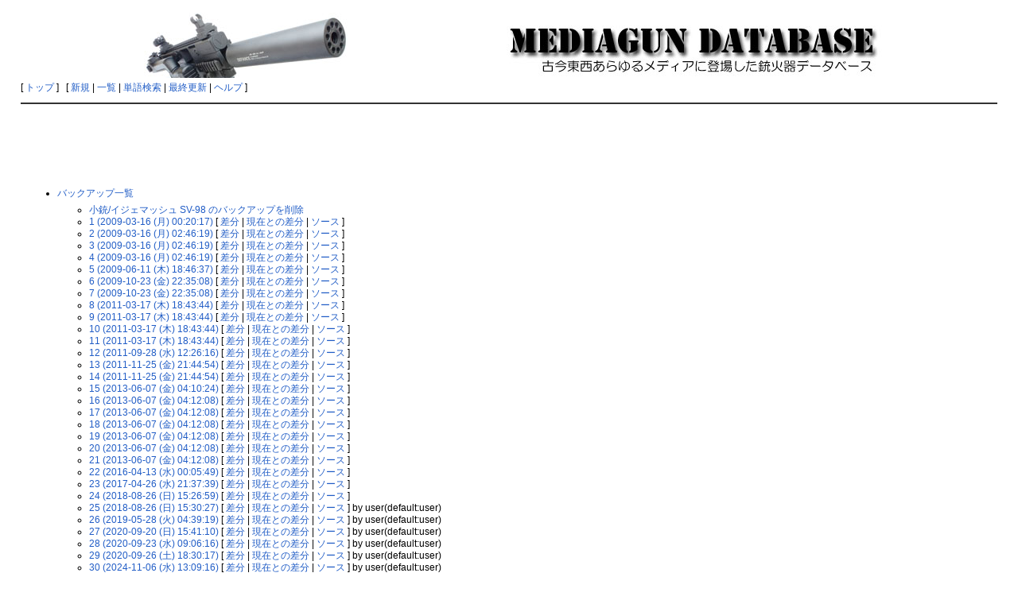

--- FILE ---
content_type: text/html; charset=EUC-JP
request_url: http://mgdb.himitsukichi.com/pukiwiki/index.php?cmd=backup&page=%BE%AE%BD%C6/%A5%A4%A5%B8%A5%A7%A5%DE%A5%C3%A5%B7%A5%E5%20SV-98
body_size: 29258
content:
<?xml version="1.0" encoding="EUC-JP" ?>
<!DOCTYPE html PUBLIC "-//W3C//DTD XHTML 1.1//EN" "http://www.w3.org/TR/xhtml11/DTD/xhtml11.dtd">
<html xmlns="http://www.w3.org/1999/xhtml" xml:lang="ja">
<head>
 <meta http-equiv="content-type" content="application/xhtml+xml; charset=EUC-JP" />
 <meta http-equiv="content-style-type" content="text/css" />
 <meta name="robots" content="NOINDEX,NOFOLLOW" />
 <title>小銃/イジェマッシュ SV-98 のバックアップ一覧 - MEDIAGUN DATABASE</title>

 <link rel="SHORTCUT ICON" href="" />
 <link rel="stylesheet" href="skin/default.ja.css" type="text/css" media="screen" charset="EUC-JP" />
 <link rel="stylesheet" href="skin/print.ja.css" type="text/css" media="print" charset="EUC-JP" />
 <link rel="alternate" type="application/rss+xml" title="RSS" href="http://mgdb.himitsukichi.com/pukiwiki/index.php?cmd=rss" />

<script src="skin/lightbox/js/jquery-1.11.0.min.js"></script>
<script src="skin/lightbox/js/lightbox.min.js"></script>
<link href="skin/lightbox/css/lightbox.css" rel="stylesheet" />
</head>
<body>

<div id="header">
<!-- google_ad_section_start(weight=ignore) -->
<script data-ad-client="ca-pub-9934936382802357" async src="https://pagead2.googlesyndication.com/pagead/js/adsbygoogle.js"></script>
 <center><a href="http://mgdb.himitsukichi.com/pukiwiki/index.php?MEDIAGUN%20DATABASE" style="padding-right: 12px;"><img id="logo" src="image/title2014.jpg" width="970" height="90" alt="MEDIAGUN DATABASE" title="MEDIAGUN DATABASE" /></a></center>

<!-- google_ad_section_end -->
</div>

<div id="navigator">
<!-- google_ad_section_start(weight=ignore) -->

[ <a href="http://mgdb.himitsukichi.com/pukiwiki/index.php?MEDIAGUN%20DATABASE" >トップ</a> ] &nbsp;


 [
 	<a href="http://mgdb.himitsukichi.com/pukiwiki/index.php?plugin=newpage&amp;refer=%BE%AE%BD%C6/%A5%A4%A5%B8%A5%A7%A5%DE%A5%C3%A5%B7%A5%E5%20SV-98" >新規</a> |
    <a href="http://mgdb.himitsukichi.com/pukiwiki/index.php?cmd=list" >一覧</a>  | <a href="http://mgdb.himitsukichi.com/pukiwiki/index.php?cmd=search" >単語検索</a> | <a href="http://mgdb.himitsukichi.com/pukiwiki/index.php?RecentChanges" >最終更新</a> | <a href="http://mgdb.himitsukichi.com/pukiwiki/index.php?Help" >ヘルプ</a> ]

<!-- google_ad_section_end -->
</div>

<hr class="full_hr" />
<center>
<script async src="//pagead2.googlesyndication.com/pagead/js/adsbygoogle.js"></script>
<ins class="adsbygoogle"
     style="display:inline-block;width:970px;height:90px"
     data-ad-client="ca-pub-9934936382802357"
     data-ad-slot="1682469583"></ins>
<script>
(adsbygoogle = window.adsbygoogle || []).push({});
</script>
</center>



<div id="body"><ul>
 <li><a href="http://mgdb.himitsukichi.com/pukiwiki/index.php?cmd=backup">バックアップ一覧</a>
  <ul>
   <li><a href="http://mgdb.himitsukichi.com/pukiwiki/index.php?cmd=backup&amp;action=delete&amp;page=%BE%AE%BD%C6%2F%A5%A4%A5%B8%A5%A7%A5%DE%A5%C3%A5%B7%A5%E5%20SV-98">小銃/イジェマッシュ SV-98 のバックアップを削除</a></li>
   <li><a href="http://mgdb.himitsukichi.com/pukiwiki/index.php?cmd=backup&amp;page=%BE%AE%BD%C6%2F%A5%A4%A5%B8%A5%A7%A5%DE%A5%C3%A5%B7%A5%E5%20SV-98&amp;age=1">1 (2009-03-16 (月) 00:20:17)</a>
     [ <a href="http://mgdb.himitsukichi.com/pukiwiki/index.php?cmd=backup&amp;page=%BE%AE%BD%C6%2F%A5%A4%A5%B8%A5%A7%A5%DE%A5%C3%A5%B7%A5%E5%20SV-98&amp;age=1&amp;action=diff">差分</a>
     | <a href="http://mgdb.himitsukichi.com/pukiwiki/index.php?cmd=backup&amp;page=%BE%AE%BD%C6%2F%A5%A4%A5%B8%A5%A7%A5%DE%A5%C3%A5%B7%A5%E5%20SV-98&amp;age=1&amp;action=nowdiff">現在との差分</a>
     | <a href="http://mgdb.himitsukichi.com/pukiwiki/index.php?cmd=backup&amp;page=%BE%AE%BD%C6%2F%A5%A4%A5%B8%A5%A7%A5%DE%A5%C3%A5%B7%A5%E5%20SV-98&amp;age=1&amp;action=source">ソース</a>
     ] 
   </li>   <li><a href="http://mgdb.himitsukichi.com/pukiwiki/index.php?cmd=backup&amp;page=%BE%AE%BD%C6%2F%A5%A4%A5%B8%A5%A7%A5%DE%A5%C3%A5%B7%A5%E5%20SV-98&amp;age=2">2 (2009-03-16 (月) 02:46:19)</a>
     [ <a href="http://mgdb.himitsukichi.com/pukiwiki/index.php?cmd=backup&amp;page=%BE%AE%BD%C6%2F%A5%A4%A5%B8%A5%A7%A5%DE%A5%C3%A5%B7%A5%E5%20SV-98&amp;age=2&amp;action=diff">差分</a>
     | <a href="http://mgdb.himitsukichi.com/pukiwiki/index.php?cmd=backup&amp;page=%BE%AE%BD%C6%2F%A5%A4%A5%B8%A5%A7%A5%DE%A5%C3%A5%B7%A5%E5%20SV-98&amp;age=2&amp;action=nowdiff">現在との差分</a>
     | <a href="http://mgdb.himitsukichi.com/pukiwiki/index.php?cmd=backup&amp;page=%BE%AE%BD%C6%2F%A5%A4%A5%B8%A5%A7%A5%DE%A5%C3%A5%B7%A5%E5%20SV-98&amp;age=2&amp;action=source">ソース</a>
     ] 
   </li>   <li><a href="http://mgdb.himitsukichi.com/pukiwiki/index.php?cmd=backup&amp;page=%BE%AE%BD%C6%2F%A5%A4%A5%B8%A5%A7%A5%DE%A5%C3%A5%B7%A5%E5%20SV-98&amp;age=3">3 (2009-03-16 (月) 02:46:19)</a>
     [ <a href="http://mgdb.himitsukichi.com/pukiwiki/index.php?cmd=backup&amp;page=%BE%AE%BD%C6%2F%A5%A4%A5%B8%A5%A7%A5%DE%A5%C3%A5%B7%A5%E5%20SV-98&amp;age=3&amp;action=diff">差分</a>
     | <a href="http://mgdb.himitsukichi.com/pukiwiki/index.php?cmd=backup&amp;page=%BE%AE%BD%C6%2F%A5%A4%A5%B8%A5%A7%A5%DE%A5%C3%A5%B7%A5%E5%20SV-98&amp;age=3&amp;action=nowdiff">現在との差分</a>
     | <a href="http://mgdb.himitsukichi.com/pukiwiki/index.php?cmd=backup&amp;page=%BE%AE%BD%C6%2F%A5%A4%A5%B8%A5%A7%A5%DE%A5%C3%A5%B7%A5%E5%20SV-98&amp;age=3&amp;action=source">ソース</a>
     ] 
   </li>   <li><a href="http://mgdb.himitsukichi.com/pukiwiki/index.php?cmd=backup&amp;page=%BE%AE%BD%C6%2F%A5%A4%A5%B8%A5%A7%A5%DE%A5%C3%A5%B7%A5%E5%20SV-98&amp;age=4">4 (2009-03-16 (月) 02:46:19)</a>
     [ <a href="http://mgdb.himitsukichi.com/pukiwiki/index.php?cmd=backup&amp;page=%BE%AE%BD%C6%2F%A5%A4%A5%B8%A5%A7%A5%DE%A5%C3%A5%B7%A5%E5%20SV-98&amp;age=4&amp;action=diff">差分</a>
     | <a href="http://mgdb.himitsukichi.com/pukiwiki/index.php?cmd=backup&amp;page=%BE%AE%BD%C6%2F%A5%A4%A5%B8%A5%A7%A5%DE%A5%C3%A5%B7%A5%E5%20SV-98&amp;age=4&amp;action=nowdiff">現在との差分</a>
     | <a href="http://mgdb.himitsukichi.com/pukiwiki/index.php?cmd=backup&amp;page=%BE%AE%BD%C6%2F%A5%A4%A5%B8%A5%A7%A5%DE%A5%C3%A5%B7%A5%E5%20SV-98&amp;age=4&amp;action=source">ソース</a>
     ] 
   </li>   <li><a href="http://mgdb.himitsukichi.com/pukiwiki/index.php?cmd=backup&amp;page=%BE%AE%BD%C6%2F%A5%A4%A5%B8%A5%A7%A5%DE%A5%C3%A5%B7%A5%E5%20SV-98&amp;age=5">5 (2009-06-11 (木) 18:46:37)</a>
     [ <a href="http://mgdb.himitsukichi.com/pukiwiki/index.php?cmd=backup&amp;page=%BE%AE%BD%C6%2F%A5%A4%A5%B8%A5%A7%A5%DE%A5%C3%A5%B7%A5%E5%20SV-98&amp;age=5&amp;action=diff">差分</a>
     | <a href="http://mgdb.himitsukichi.com/pukiwiki/index.php?cmd=backup&amp;page=%BE%AE%BD%C6%2F%A5%A4%A5%B8%A5%A7%A5%DE%A5%C3%A5%B7%A5%E5%20SV-98&amp;age=5&amp;action=nowdiff">現在との差分</a>
     | <a href="http://mgdb.himitsukichi.com/pukiwiki/index.php?cmd=backup&amp;page=%BE%AE%BD%C6%2F%A5%A4%A5%B8%A5%A7%A5%DE%A5%C3%A5%B7%A5%E5%20SV-98&amp;age=5&amp;action=source">ソース</a>
     ] 
   </li>   <li><a href="http://mgdb.himitsukichi.com/pukiwiki/index.php?cmd=backup&amp;page=%BE%AE%BD%C6%2F%A5%A4%A5%B8%A5%A7%A5%DE%A5%C3%A5%B7%A5%E5%20SV-98&amp;age=6">6 (2009-10-23 (金) 22:35:08)</a>
     [ <a href="http://mgdb.himitsukichi.com/pukiwiki/index.php?cmd=backup&amp;page=%BE%AE%BD%C6%2F%A5%A4%A5%B8%A5%A7%A5%DE%A5%C3%A5%B7%A5%E5%20SV-98&amp;age=6&amp;action=diff">差分</a>
     | <a href="http://mgdb.himitsukichi.com/pukiwiki/index.php?cmd=backup&amp;page=%BE%AE%BD%C6%2F%A5%A4%A5%B8%A5%A7%A5%DE%A5%C3%A5%B7%A5%E5%20SV-98&amp;age=6&amp;action=nowdiff">現在との差分</a>
     | <a href="http://mgdb.himitsukichi.com/pukiwiki/index.php?cmd=backup&amp;page=%BE%AE%BD%C6%2F%A5%A4%A5%B8%A5%A7%A5%DE%A5%C3%A5%B7%A5%E5%20SV-98&amp;age=6&amp;action=source">ソース</a>
     ] 
   </li>   <li><a href="http://mgdb.himitsukichi.com/pukiwiki/index.php?cmd=backup&amp;page=%BE%AE%BD%C6%2F%A5%A4%A5%B8%A5%A7%A5%DE%A5%C3%A5%B7%A5%E5%20SV-98&amp;age=7">7 (2009-10-23 (金) 22:35:08)</a>
     [ <a href="http://mgdb.himitsukichi.com/pukiwiki/index.php?cmd=backup&amp;page=%BE%AE%BD%C6%2F%A5%A4%A5%B8%A5%A7%A5%DE%A5%C3%A5%B7%A5%E5%20SV-98&amp;age=7&amp;action=diff">差分</a>
     | <a href="http://mgdb.himitsukichi.com/pukiwiki/index.php?cmd=backup&amp;page=%BE%AE%BD%C6%2F%A5%A4%A5%B8%A5%A7%A5%DE%A5%C3%A5%B7%A5%E5%20SV-98&amp;age=7&amp;action=nowdiff">現在との差分</a>
     | <a href="http://mgdb.himitsukichi.com/pukiwiki/index.php?cmd=backup&amp;page=%BE%AE%BD%C6%2F%A5%A4%A5%B8%A5%A7%A5%DE%A5%C3%A5%B7%A5%E5%20SV-98&amp;age=7&amp;action=source">ソース</a>
     ] 
   </li>   <li><a href="http://mgdb.himitsukichi.com/pukiwiki/index.php?cmd=backup&amp;page=%BE%AE%BD%C6%2F%A5%A4%A5%B8%A5%A7%A5%DE%A5%C3%A5%B7%A5%E5%20SV-98&amp;age=8">8 (2011-03-17 (木) 18:43:44)</a>
     [ <a href="http://mgdb.himitsukichi.com/pukiwiki/index.php?cmd=backup&amp;page=%BE%AE%BD%C6%2F%A5%A4%A5%B8%A5%A7%A5%DE%A5%C3%A5%B7%A5%E5%20SV-98&amp;age=8&amp;action=diff">差分</a>
     | <a href="http://mgdb.himitsukichi.com/pukiwiki/index.php?cmd=backup&amp;page=%BE%AE%BD%C6%2F%A5%A4%A5%B8%A5%A7%A5%DE%A5%C3%A5%B7%A5%E5%20SV-98&amp;age=8&amp;action=nowdiff">現在との差分</a>
     | <a href="http://mgdb.himitsukichi.com/pukiwiki/index.php?cmd=backup&amp;page=%BE%AE%BD%C6%2F%A5%A4%A5%B8%A5%A7%A5%DE%A5%C3%A5%B7%A5%E5%20SV-98&amp;age=8&amp;action=source">ソース</a>
     ] 
   </li>   <li><a href="http://mgdb.himitsukichi.com/pukiwiki/index.php?cmd=backup&amp;page=%BE%AE%BD%C6%2F%A5%A4%A5%B8%A5%A7%A5%DE%A5%C3%A5%B7%A5%E5%20SV-98&amp;age=9">9 (2011-03-17 (木) 18:43:44)</a>
     [ <a href="http://mgdb.himitsukichi.com/pukiwiki/index.php?cmd=backup&amp;page=%BE%AE%BD%C6%2F%A5%A4%A5%B8%A5%A7%A5%DE%A5%C3%A5%B7%A5%E5%20SV-98&amp;age=9&amp;action=diff">差分</a>
     | <a href="http://mgdb.himitsukichi.com/pukiwiki/index.php?cmd=backup&amp;page=%BE%AE%BD%C6%2F%A5%A4%A5%B8%A5%A7%A5%DE%A5%C3%A5%B7%A5%E5%20SV-98&amp;age=9&amp;action=nowdiff">現在との差分</a>
     | <a href="http://mgdb.himitsukichi.com/pukiwiki/index.php?cmd=backup&amp;page=%BE%AE%BD%C6%2F%A5%A4%A5%B8%A5%A7%A5%DE%A5%C3%A5%B7%A5%E5%20SV-98&amp;age=9&amp;action=source">ソース</a>
     ] 
   </li>   <li><a href="http://mgdb.himitsukichi.com/pukiwiki/index.php?cmd=backup&amp;page=%BE%AE%BD%C6%2F%A5%A4%A5%B8%A5%A7%A5%DE%A5%C3%A5%B7%A5%E5%20SV-98&amp;age=10">10 (2011-03-17 (木) 18:43:44)</a>
     [ <a href="http://mgdb.himitsukichi.com/pukiwiki/index.php?cmd=backup&amp;page=%BE%AE%BD%C6%2F%A5%A4%A5%B8%A5%A7%A5%DE%A5%C3%A5%B7%A5%E5%20SV-98&amp;age=10&amp;action=diff">差分</a>
     | <a href="http://mgdb.himitsukichi.com/pukiwiki/index.php?cmd=backup&amp;page=%BE%AE%BD%C6%2F%A5%A4%A5%B8%A5%A7%A5%DE%A5%C3%A5%B7%A5%E5%20SV-98&amp;age=10&amp;action=nowdiff">現在との差分</a>
     | <a href="http://mgdb.himitsukichi.com/pukiwiki/index.php?cmd=backup&amp;page=%BE%AE%BD%C6%2F%A5%A4%A5%B8%A5%A7%A5%DE%A5%C3%A5%B7%A5%E5%20SV-98&amp;age=10&amp;action=source">ソース</a>
     ] 
   </li>   <li><a href="http://mgdb.himitsukichi.com/pukiwiki/index.php?cmd=backup&amp;page=%BE%AE%BD%C6%2F%A5%A4%A5%B8%A5%A7%A5%DE%A5%C3%A5%B7%A5%E5%20SV-98&amp;age=11">11 (2011-03-17 (木) 18:43:44)</a>
     [ <a href="http://mgdb.himitsukichi.com/pukiwiki/index.php?cmd=backup&amp;page=%BE%AE%BD%C6%2F%A5%A4%A5%B8%A5%A7%A5%DE%A5%C3%A5%B7%A5%E5%20SV-98&amp;age=11&amp;action=diff">差分</a>
     | <a href="http://mgdb.himitsukichi.com/pukiwiki/index.php?cmd=backup&amp;page=%BE%AE%BD%C6%2F%A5%A4%A5%B8%A5%A7%A5%DE%A5%C3%A5%B7%A5%E5%20SV-98&amp;age=11&amp;action=nowdiff">現在との差分</a>
     | <a href="http://mgdb.himitsukichi.com/pukiwiki/index.php?cmd=backup&amp;page=%BE%AE%BD%C6%2F%A5%A4%A5%B8%A5%A7%A5%DE%A5%C3%A5%B7%A5%E5%20SV-98&amp;age=11&amp;action=source">ソース</a>
     ] 
   </li>   <li><a href="http://mgdb.himitsukichi.com/pukiwiki/index.php?cmd=backup&amp;page=%BE%AE%BD%C6%2F%A5%A4%A5%B8%A5%A7%A5%DE%A5%C3%A5%B7%A5%E5%20SV-98&amp;age=12">12 (2011-09-28 (水) 12:26:16)</a>
     [ <a href="http://mgdb.himitsukichi.com/pukiwiki/index.php?cmd=backup&amp;page=%BE%AE%BD%C6%2F%A5%A4%A5%B8%A5%A7%A5%DE%A5%C3%A5%B7%A5%E5%20SV-98&amp;age=12&amp;action=diff">差分</a>
     | <a href="http://mgdb.himitsukichi.com/pukiwiki/index.php?cmd=backup&amp;page=%BE%AE%BD%C6%2F%A5%A4%A5%B8%A5%A7%A5%DE%A5%C3%A5%B7%A5%E5%20SV-98&amp;age=12&amp;action=nowdiff">現在との差分</a>
     | <a href="http://mgdb.himitsukichi.com/pukiwiki/index.php?cmd=backup&amp;page=%BE%AE%BD%C6%2F%A5%A4%A5%B8%A5%A7%A5%DE%A5%C3%A5%B7%A5%E5%20SV-98&amp;age=12&amp;action=source">ソース</a>
     ] 
   </li>   <li><a href="http://mgdb.himitsukichi.com/pukiwiki/index.php?cmd=backup&amp;page=%BE%AE%BD%C6%2F%A5%A4%A5%B8%A5%A7%A5%DE%A5%C3%A5%B7%A5%E5%20SV-98&amp;age=13">13 (2011-11-25 (金) 21:44:54)</a>
     [ <a href="http://mgdb.himitsukichi.com/pukiwiki/index.php?cmd=backup&amp;page=%BE%AE%BD%C6%2F%A5%A4%A5%B8%A5%A7%A5%DE%A5%C3%A5%B7%A5%E5%20SV-98&amp;age=13&amp;action=diff">差分</a>
     | <a href="http://mgdb.himitsukichi.com/pukiwiki/index.php?cmd=backup&amp;page=%BE%AE%BD%C6%2F%A5%A4%A5%B8%A5%A7%A5%DE%A5%C3%A5%B7%A5%E5%20SV-98&amp;age=13&amp;action=nowdiff">現在との差分</a>
     | <a href="http://mgdb.himitsukichi.com/pukiwiki/index.php?cmd=backup&amp;page=%BE%AE%BD%C6%2F%A5%A4%A5%B8%A5%A7%A5%DE%A5%C3%A5%B7%A5%E5%20SV-98&amp;age=13&amp;action=source">ソース</a>
     ] 
   </li>   <li><a href="http://mgdb.himitsukichi.com/pukiwiki/index.php?cmd=backup&amp;page=%BE%AE%BD%C6%2F%A5%A4%A5%B8%A5%A7%A5%DE%A5%C3%A5%B7%A5%E5%20SV-98&amp;age=14">14 (2011-11-25 (金) 21:44:54)</a>
     [ <a href="http://mgdb.himitsukichi.com/pukiwiki/index.php?cmd=backup&amp;page=%BE%AE%BD%C6%2F%A5%A4%A5%B8%A5%A7%A5%DE%A5%C3%A5%B7%A5%E5%20SV-98&amp;age=14&amp;action=diff">差分</a>
     | <a href="http://mgdb.himitsukichi.com/pukiwiki/index.php?cmd=backup&amp;page=%BE%AE%BD%C6%2F%A5%A4%A5%B8%A5%A7%A5%DE%A5%C3%A5%B7%A5%E5%20SV-98&amp;age=14&amp;action=nowdiff">現在との差分</a>
     | <a href="http://mgdb.himitsukichi.com/pukiwiki/index.php?cmd=backup&amp;page=%BE%AE%BD%C6%2F%A5%A4%A5%B8%A5%A7%A5%DE%A5%C3%A5%B7%A5%E5%20SV-98&amp;age=14&amp;action=source">ソース</a>
     ] 
   </li>   <li><a href="http://mgdb.himitsukichi.com/pukiwiki/index.php?cmd=backup&amp;page=%BE%AE%BD%C6%2F%A5%A4%A5%B8%A5%A7%A5%DE%A5%C3%A5%B7%A5%E5%20SV-98&amp;age=15">15 (2013-06-07 (金) 04:10:24)</a>
     [ <a href="http://mgdb.himitsukichi.com/pukiwiki/index.php?cmd=backup&amp;page=%BE%AE%BD%C6%2F%A5%A4%A5%B8%A5%A7%A5%DE%A5%C3%A5%B7%A5%E5%20SV-98&amp;age=15&amp;action=diff">差分</a>
     | <a href="http://mgdb.himitsukichi.com/pukiwiki/index.php?cmd=backup&amp;page=%BE%AE%BD%C6%2F%A5%A4%A5%B8%A5%A7%A5%DE%A5%C3%A5%B7%A5%E5%20SV-98&amp;age=15&amp;action=nowdiff">現在との差分</a>
     | <a href="http://mgdb.himitsukichi.com/pukiwiki/index.php?cmd=backup&amp;page=%BE%AE%BD%C6%2F%A5%A4%A5%B8%A5%A7%A5%DE%A5%C3%A5%B7%A5%E5%20SV-98&amp;age=15&amp;action=source">ソース</a>
     ] 
   </li>   <li><a href="http://mgdb.himitsukichi.com/pukiwiki/index.php?cmd=backup&amp;page=%BE%AE%BD%C6%2F%A5%A4%A5%B8%A5%A7%A5%DE%A5%C3%A5%B7%A5%E5%20SV-98&amp;age=16">16 (2013-06-07 (金) 04:12:08)</a>
     [ <a href="http://mgdb.himitsukichi.com/pukiwiki/index.php?cmd=backup&amp;page=%BE%AE%BD%C6%2F%A5%A4%A5%B8%A5%A7%A5%DE%A5%C3%A5%B7%A5%E5%20SV-98&amp;age=16&amp;action=diff">差分</a>
     | <a href="http://mgdb.himitsukichi.com/pukiwiki/index.php?cmd=backup&amp;page=%BE%AE%BD%C6%2F%A5%A4%A5%B8%A5%A7%A5%DE%A5%C3%A5%B7%A5%E5%20SV-98&amp;age=16&amp;action=nowdiff">現在との差分</a>
     | <a href="http://mgdb.himitsukichi.com/pukiwiki/index.php?cmd=backup&amp;page=%BE%AE%BD%C6%2F%A5%A4%A5%B8%A5%A7%A5%DE%A5%C3%A5%B7%A5%E5%20SV-98&amp;age=16&amp;action=source">ソース</a>
     ] 
   </li>   <li><a href="http://mgdb.himitsukichi.com/pukiwiki/index.php?cmd=backup&amp;page=%BE%AE%BD%C6%2F%A5%A4%A5%B8%A5%A7%A5%DE%A5%C3%A5%B7%A5%E5%20SV-98&amp;age=17">17 (2013-06-07 (金) 04:12:08)</a>
     [ <a href="http://mgdb.himitsukichi.com/pukiwiki/index.php?cmd=backup&amp;page=%BE%AE%BD%C6%2F%A5%A4%A5%B8%A5%A7%A5%DE%A5%C3%A5%B7%A5%E5%20SV-98&amp;age=17&amp;action=diff">差分</a>
     | <a href="http://mgdb.himitsukichi.com/pukiwiki/index.php?cmd=backup&amp;page=%BE%AE%BD%C6%2F%A5%A4%A5%B8%A5%A7%A5%DE%A5%C3%A5%B7%A5%E5%20SV-98&amp;age=17&amp;action=nowdiff">現在との差分</a>
     | <a href="http://mgdb.himitsukichi.com/pukiwiki/index.php?cmd=backup&amp;page=%BE%AE%BD%C6%2F%A5%A4%A5%B8%A5%A7%A5%DE%A5%C3%A5%B7%A5%E5%20SV-98&amp;age=17&amp;action=source">ソース</a>
     ] 
   </li>   <li><a href="http://mgdb.himitsukichi.com/pukiwiki/index.php?cmd=backup&amp;page=%BE%AE%BD%C6%2F%A5%A4%A5%B8%A5%A7%A5%DE%A5%C3%A5%B7%A5%E5%20SV-98&amp;age=18">18 (2013-06-07 (金) 04:12:08)</a>
     [ <a href="http://mgdb.himitsukichi.com/pukiwiki/index.php?cmd=backup&amp;page=%BE%AE%BD%C6%2F%A5%A4%A5%B8%A5%A7%A5%DE%A5%C3%A5%B7%A5%E5%20SV-98&amp;age=18&amp;action=diff">差分</a>
     | <a href="http://mgdb.himitsukichi.com/pukiwiki/index.php?cmd=backup&amp;page=%BE%AE%BD%C6%2F%A5%A4%A5%B8%A5%A7%A5%DE%A5%C3%A5%B7%A5%E5%20SV-98&amp;age=18&amp;action=nowdiff">現在との差分</a>
     | <a href="http://mgdb.himitsukichi.com/pukiwiki/index.php?cmd=backup&amp;page=%BE%AE%BD%C6%2F%A5%A4%A5%B8%A5%A7%A5%DE%A5%C3%A5%B7%A5%E5%20SV-98&amp;age=18&amp;action=source">ソース</a>
     ] 
   </li>   <li><a href="http://mgdb.himitsukichi.com/pukiwiki/index.php?cmd=backup&amp;page=%BE%AE%BD%C6%2F%A5%A4%A5%B8%A5%A7%A5%DE%A5%C3%A5%B7%A5%E5%20SV-98&amp;age=19">19 (2013-06-07 (金) 04:12:08)</a>
     [ <a href="http://mgdb.himitsukichi.com/pukiwiki/index.php?cmd=backup&amp;page=%BE%AE%BD%C6%2F%A5%A4%A5%B8%A5%A7%A5%DE%A5%C3%A5%B7%A5%E5%20SV-98&amp;age=19&amp;action=diff">差分</a>
     | <a href="http://mgdb.himitsukichi.com/pukiwiki/index.php?cmd=backup&amp;page=%BE%AE%BD%C6%2F%A5%A4%A5%B8%A5%A7%A5%DE%A5%C3%A5%B7%A5%E5%20SV-98&amp;age=19&amp;action=nowdiff">現在との差分</a>
     | <a href="http://mgdb.himitsukichi.com/pukiwiki/index.php?cmd=backup&amp;page=%BE%AE%BD%C6%2F%A5%A4%A5%B8%A5%A7%A5%DE%A5%C3%A5%B7%A5%E5%20SV-98&amp;age=19&amp;action=source">ソース</a>
     ] 
   </li>   <li><a href="http://mgdb.himitsukichi.com/pukiwiki/index.php?cmd=backup&amp;page=%BE%AE%BD%C6%2F%A5%A4%A5%B8%A5%A7%A5%DE%A5%C3%A5%B7%A5%E5%20SV-98&amp;age=20">20 (2013-06-07 (金) 04:12:08)</a>
     [ <a href="http://mgdb.himitsukichi.com/pukiwiki/index.php?cmd=backup&amp;page=%BE%AE%BD%C6%2F%A5%A4%A5%B8%A5%A7%A5%DE%A5%C3%A5%B7%A5%E5%20SV-98&amp;age=20&amp;action=diff">差分</a>
     | <a href="http://mgdb.himitsukichi.com/pukiwiki/index.php?cmd=backup&amp;page=%BE%AE%BD%C6%2F%A5%A4%A5%B8%A5%A7%A5%DE%A5%C3%A5%B7%A5%E5%20SV-98&amp;age=20&amp;action=nowdiff">現在との差分</a>
     | <a href="http://mgdb.himitsukichi.com/pukiwiki/index.php?cmd=backup&amp;page=%BE%AE%BD%C6%2F%A5%A4%A5%B8%A5%A7%A5%DE%A5%C3%A5%B7%A5%E5%20SV-98&amp;age=20&amp;action=source">ソース</a>
     ] 
   </li>   <li><a href="http://mgdb.himitsukichi.com/pukiwiki/index.php?cmd=backup&amp;page=%BE%AE%BD%C6%2F%A5%A4%A5%B8%A5%A7%A5%DE%A5%C3%A5%B7%A5%E5%20SV-98&amp;age=21">21 (2013-06-07 (金) 04:12:08)</a>
     [ <a href="http://mgdb.himitsukichi.com/pukiwiki/index.php?cmd=backup&amp;page=%BE%AE%BD%C6%2F%A5%A4%A5%B8%A5%A7%A5%DE%A5%C3%A5%B7%A5%E5%20SV-98&amp;age=21&amp;action=diff">差分</a>
     | <a href="http://mgdb.himitsukichi.com/pukiwiki/index.php?cmd=backup&amp;page=%BE%AE%BD%C6%2F%A5%A4%A5%B8%A5%A7%A5%DE%A5%C3%A5%B7%A5%E5%20SV-98&amp;age=21&amp;action=nowdiff">現在との差分</a>
     | <a href="http://mgdb.himitsukichi.com/pukiwiki/index.php?cmd=backup&amp;page=%BE%AE%BD%C6%2F%A5%A4%A5%B8%A5%A7%A5%DE%A5%C3%A5%B7%A5%E5%20SV-98&amp;age=21&amp;action=source">ソース</a>
     ] 
   </li>   <li><a href="http://mgdb.himitsukichi.com/pukiwiki/index.php?cmd=backup&amp;page=%BE%AE%BD%C6%2F%A5%A4%A5%B8%A5%A7%A5%DE%A5%C3%A5%B7%A5%E5%20SV-98&amp;age=22">22 (2016-04-13 (水) 00:05:49)</a>
     [ <a href="http://mgdb.himitsukichi.com/pukiwiki/index.php?cmd=backup&amp;page=%BE%AE%BD%C6%2F%A5%A4%A5%B8%A5%A7%A5%DE%A5%C3%A5%B7%A5%E5%20SV-98&amp;age=22&amp;action=diff">差分</a>
     | <a href="http://mgdb.himitsukichi.com/pukiwiki/index.php?cmd=backup&amp;page=%BE%AE%BD%C6%2F%A5%A4%A5%B8%A5%A7%A5%DE%A5%C3%A5%B7%A5%E5%20SV-98&amp;age=22&amp;action=nowdiff">現在との差分</a>
     | <a href="http://mgdb.himitsukichi.com/pukiwiki/index.php?cmd=backup&amp;page=%BE%AE%BD%C6%2F%A5%A4%A5%B8%A5%A7%A5%DE%A5%C3%A5%B7%A5%E5%20SV-98&amp;age=22&amp;action=source">ソース</a>
     ] 
   </li>   <li><a href="http://mgdb.himitsukichi.com/pukiwiki/index.php?cmd=backup&amp;page=%BE%AE%BD%C6%2F%A5%A4%A5%B8%A5%A7%A5%DE%A5%C3%A5%B7%A5%E5%20SV-98&amp;age=23">23 (2017-04-26 (水) 21:37:39)</a>
     [ <a href="http://mgdb.himitsukichi.com/pukiwiki/index.php?cmd=backup&amp;page=%BE%AE%BD%C6%2F%A5%A4%A5%B8%A5%A7%A5%DE%A5%C3%A5%B7%A5%E5%20SV-98&amp;age=23&amp;action=diff">差分</a>
     | <a href="http://mgdb.himitsukichi.com/pukiwiki/index.php?cmd=backup&amp;page=%BE%AE%BD%C6%2F%A5%A4%A5%B8%A5%A7%A5%DE%A5%C3%A5%B7%A5%E5%20SV-98&amp;age=23&amp;action=nowdiff">現在との差分</a>
     | <a href="http://mgdb.himitsukichi.com/pukiwiki/index.php?cmd=backup&amp;page=%BE%AE%BD%C6%2F%A5%A4%A5%B8%A5%A7%A5%DE%A5%C3%A5%B7%A5%E5%20SV-98&amp;age=23&amp;action=source">ソース</a>
     ] 
   </li>   <li><a href="http://mgdb.himitsukichi.com/pukiwiki/index.php?cmd=backup&amp;page=%BE%AE%BD%C6%2F%A5%A4%A5%B8%A5%A7%A5%DE%A5%C3%A5%B7%A5%E5%20SV-98&amp;age=24">24 (2018-08-26 (日) 15:26:59)</a>
     [ <a href="http://mgdb.himitsukichi.com/pukiwiki/index.php?cmd=backup&amp;page=%BE%AE%BD%C6%2F%A5%A4%A5%B8%A5%A7%A5%DE%A5%C3%A5%B7%A5%E5%20SV-98&amp;age=24&amp;action=diff">差分</a>
     | <a href="http://mgdb.himitsukichi.com/pukiwiki/index.php?cmd=backup&amp;page=%BE%AE%BD%C6%2F%A5%A4%A5%B8%A5%A7%A5%DE%A5%C3%A5%B7%A5%E5%20SV-98&amp;age=24&amp;action=nowdiff">現在との差分</a>
     | <a href="http://mgdb.himitsukichi.com/pukiwiki/index.php?cmd=backup&amp;page=%BE%AE%BD%C6%2F%A5%A4%A5%B8%A5%A7%A5%DE%A5%C3%A5%B7%A5%E5%20SV-98&amp;age=24&amp;action=source">ソース</a>
     ] 
   </li>   <li><a href="http://mgdb.himitsukichi.com/pukiwiki/index.php?cmd=backup&amp;page=%BE%AE%BD%C6%2F%A5%A4%A5%B8%A5%A7%A5%DE%A5%C3%A5%B7%A5%E5%20SV-98&amp;age=25">25 (2018-08-26 (日) 15:30:27)</a>
     [ <a href="http://mgdb.himitsukichi.com/pukiwiki/index.php?cmd=backup&amp;page=%BE%AE%BD%C6%2F%A5%A4%A5%B8%A5%A7%A5%DE%A5%C3%A5%B7%A5%E5%20SV-98&amp;age=25&amp;action=diff">差分</a>
     | <a href="http://mgdb.himitsukichi.com/pukiwiki/index.php?cmd=backup&amp;page=%BE%AE%BD%C6%2F%A5%A4%A5%B8%A5%A7%A5%DE%A5%C3%A5%B7%A5%E5%20SV-98&amp;age=25&amp;action=nowdiff">現在との差分</a>
     | <a href="http://mgdb.himitsukichi.com/pukiwiki/index.php?cmd=backup&amp;page=%BE%AE%BD%C6%2F%A5%A4%A5%B8%A5%A7%A5%DE%A5%C3%A5%B7%A5%E5%20SV-98&amp;age=25&amp;action=source">ソース</a>
     ] by user(default:user)
   </li>   <li><a href="http://mgdb.himitsukichi.com/pukiwiki/index.php?cmd=backup&amp;page=%BE%AE%BD%C6%2F%A5%A4%A5%B8%A5%A7%A5%DE%A5%C3%A5%B7%A5%E5%20SV-98&amp;age=26">26 (2019-05-28 (火) 04:39:19)</a>
     [ <a href="http://mgdb.himitsukichi.com/pukiwiki/index.php?cmd=backup&amp;page=%BE%AE%BD%C6%2F%A5%A4%A5%B8%A5%A7%A5%DE%A5%C3%A5%B7%A5%E5%20SV-98&amp;age=26&amp;action=diff">差分</a>
     | <a href="http://mgdb.himitsukichi.com/pukiwiki/index.php?cmd=backup&amp;page=%BE%AE%BD%C6%2F%A5%A4%A5%B8%A5%A7%A5%DE%A5%C3%A5%B7%A5%E5%20SV-98&amp;age=26&amp;action=nowdiff">現在との差分</a>
     | <a href="http://mgdb.himitsukichi.com/pukiwiki/index.php?cmd=backup&amp;page=%BE%AE%BD%C6%2F%A5%A4%A5%B8%A5%A7%A5%DE%A5%C3%A5%B7%A5%E5%20SV-98&amp;age=26&amp;action=source">ソース</a>
     ] by user(default:user)
   </li>   <li><a href="http://mgdb.himitsukichi.com/pukiwiki/index.php?cmd=backup&amp;page=%BE%AE%BD%C6%2F%A5%A4%A5%B8%A5%A7%A5%DE%A5%C3%A5%B7%A5%E5%20SV-98&amp;age=27">27 (2020-09-20 (日) 15:41:10)</a>
     [ <a href="http://mgdb.himitsukichi.com/pukiwiki/index.php?cmd=backup&amp;page=%BE%AE%BD%C6%2F%A5%A4%A5%B8%A5%A7%A5%DE%A5%C3%A5%B7%A5%E5%20SV-98&amp;age=27&amp;action=diff">差分</a>
     | <a href="http://mgdb.himitsukichi.com/pukiwiki/index.php?cmd=backup&amp;page=%BE%AE%BD%C6%2F%A5%A4%A5%B8%A5%A7%A5%DE%A5%C3%A5%B7%A5%E5%20SV-98&amp;age=27&amp;action=nowdiff">現在との差分</a>
     | <a href="http://mgdb.himitsukichi.com/pukiwiki/index.php?cmd=backup&amp;page=%BE%AE%BD%C6%2F%A5%A4%A5%B8%A5%A7%A5%DE%A5%C3%A5%B7%A5%E5%20SV-98&amp;age=27&amp;action=source">ソース</a>
     ] by user(default:user)
   </li>   <li><a href="http://mgdb.himitsukichi.com/pukiwiki/index.php?cmd=backup&amp;page=%BE%AE%BD%C6%2F%A5%A4%A5%B8%A5%A7%A5%DE%A5%C3%A5%B7%A5%E5%20SV-98&amp;age=28">28 (2020-09-23 (水) 09:06:16)</a>
     [ <a href="http://mgdb.himitsukichi.com/pukiwiki/index.php?cmd=backup&amp;page=%BE%AE%BD%C6%2F%A5%A4%A5%B8%A5%A7%A5%DE%A5%C3%A5%B7%A5%E5%20SV-98&amp;age=28&amp;action=diff">差分</a>
     | <a href="http://mgdb.himitsukichi.com/pukiwiki/index.php?cmd=backup&amp;page=%BE%AE%BD%C6%2F%A5%A4%A5%B8%A5%A7%A5%DE%A5%C3%A5%B7%A5%E5%20SV-98&amp;age=28&amp;action=nowdiff">現在との差分</a>
     | <a href="http://mgdb.himitsukichi.com/pukiwiki/index.php?cmd=backup&amp;page=%BE%AE%BD%C6%2F%A5%A4%A5%B8%A5%A7%A5%DE%A5%C3%A5%B7%A5%E5%20SV-98&amp;age=28&amp;action=source">ソース</a>
     ] by user(default:user)
   </li>   <li><a href="http://mgdb.himitsukichi.com/pukiwiki/index.php?cmd=backup&amp;page=%BE%AE%BD%C6%2F%A5%A4%A5%B8%A5%A7%A5%DE%A5%C3%A5%B7%A5%E5%20SV-98&amp;age=29">29 (2020-09-26 (土) 18:30:17)</a>
     [ <a href="http://mgdb.himitsukichi.com/pukiwiki/index.php?cmd=backup&amp;page=%BE%AE%BD%C6%2F%A5%A4%A5%B8%A5%A7%A5%DE%A5%C3%A5%B7%A5%E5%20SV-98&amp;age=29&amp;action=diff">差分</a>
     | <a href="http://mgdb.himitsukichi.com/pukiwiki/index.php?cmd=backup&amp;page=%BE%AE%BD%C6%2F%A5%A4%A5%B8%A5%A7%A5%DE%A5%C3%A5%B7%A5%E5%20SV-98&amp;age=29&amp;action=nowdiff">現在との差分</a>
     | <a href="http://mgdb.himitsukichi.com/pukiwiki/index.php?cmd=backup&amp;page=%BE%AE%BD%C6%2F%A5%A4%A5%B8%A5%A7%A5%DE%A5%C3%A5%B7%A5%E5%20SV-98&amp;age=29&amp;action=source">ソース</a>
     ] by user(default:user)
   </li>   <li><a href="http://mgdb.himitsukichi.com/pukiwiki/index.php?cmd=backup&amp;page=%BE%AE%BD%C6%2F%A5%A4%A5%B8%A5%A7%A5%DE%A5%C3%A5%B7%A5%E5%20SV-98&amp;age=30">30 (2024-11-06 (水) 13:09:16)</a>
     [ <a href="http://mgdb.himitsukichi.com/pukiwiki/index.php?cmd=backup&amp;page=%BE%AE%BD%C6%2F%A5%A4%A5%B8%A5%A7%A5%DE%A5%C3%A5%B7%A5%E5%20SV-98&amp;age=30&amp;action=diff">差分</a>
     | <a href="http://mgdb.himitsukichi.com/pukiwiki/index.php?cmd=backup&amp;page=%BE%AE%BD%C6%2F%A5%A4%A5%B8%A5%A7%A5%DE%A5%C3%A5%B7%A5%E5%20SV-98&amp;age=30&amp;action=nowdiff">現在との差分</a>
     | <a href="http://mgdb.himitsukichi.com/pukiwiki/index.php?cmd=backup&amp;page=%BE%AE%BD%C6%2F%A5%A4%A5%B8%A5%A7%A5%DE%A5%C3%A5%B7%A5%E5%20SV-98&amp;age=30&amp;action=source">ソース</a>
     ] by user(default:user)
   </li>   <li><a href="http://mgdb.himitsukichi.com/pukiwiki/index.php?cmd=backup&amp;page=%BE%AE%BD%C6%2F%A5%A4%A5%B8%A5%A7%A5%DE%A5%C3%A5%B7%A5%E5%20SV-98&amp;age=31">31 (2025-07-31 (木) 12:51:06)</a>
     [ <a href="http://mgdb.himitsukichi.com/pukiwiki/index.php?cmd=backup&amp;page=%BE%AE%BD%C6%2F%A5%A4%A5%B8%A5%A7%A5%DE%A5%C3%A5%B7%A5%E5%20SV-98&amp;age=31&amp;action=diff">差分</a>
     | <a href="http://mgdb.himitsukichi.com/pukiwiki/index.php?cmd=backup&amp;page=%BE%AE%BD%C6%2F%A5%A4%A5%B8%A5%A7%A5%DE%A5%C3%A5%B7%A5%E5%20SV-98&amp;age=31&amp;action=nowdiff">現在との差分</a>
     | <a href="http://mgdb.himitsukichi.com/pukiwiki/index.php?cmd=backup&amp;page=%BE%AE%BD%C6%2F%A5%A4%A5%B8%A5%A7%A5%DE%A5%C3%A5%B7%A5%E5%20SV-98&amp;age=31&amp;action=source">ソース</a>
     ] by user(default:user)
   </li>  </ul>
 </li>
</ul></div>



<hr class="full_hr" />
<!-- Toolbar -->
<div id="toolbar">
<!-- google_ad_section_start(weight=ignore) -->
 <a href="http://mgdb.himitsukichi.com/pukiwiki/index.php?MEDIAGUN%20DATABASE"><img src="image/top.png" width="20" height="20" alt="トップ" title="トップ" /></a>
 &nbsp;
	<a href="http://mgdb.himitsukichi.com/pukiwiki/index.php?plugin=newpage&amp;refer=%BE%AE%BD%C6/%A5%A4%A5%B8%A5%A7%A5%DE%A5%C3%A5%B7%A5%E5%20SV-98"><img src="image/new.png" width="20" height="20" alt="新規" title="新規" /></a> <a href="http://mgdb.himitsukichi.com/pukiwiki/index.php?cmd=list"><img src="image/list.png" width="20" height="20" alt="一覧" title="一覧" /></a> <a href="http://mgdb.himitsukichi.com/pukiwiki/index.php?cmd=search"><img src="image/search.png" width="20" height="20" alt="単語検索" title="単語検索" /></a> <a href="http://mgdb.himitsukichi.com/pukiwiki/index.php?RecentChanges"><img src="image/recentchanges.png" width="20" height="20" alt="最終更新" title="最終更新" /></a> &nbsp; <a href="http://mgdb.himitsukichi.com/pukiwiki/index.php?Help"><img src="image/help.png" width="20" height="20" alt="ヘルプ" title="ヘルプ" /></a> &nbsp; <a href="http://mgdb.himitsukichi.com/pukiwiki/index.php?cmd=rss&amp;ver=1.0"><img src="image/rss.png" width="36" height="14" alt="最終更新のRSS" title="最終更新のRSS" /></a><!-- google_ad_section_end -->
</div>

<!-- google_ad_section_start(weight=ignore) -->


<div id="footer">
 Site admin: <a href="http://mgdb.himitsukichi.com/pukiwiki/">KOU2</a><p />
 <strong>PukiWiki 1.5.1</strong> &copy; 2001-2016 <a href="http://pukiwiki.osdn.jp/">PukiWiki Development Team</a>.
 Powered by PHP 5.6.36. HTML convert time: 0.013 sec.
</div>
<!-- google_ad_section_end -->

</body>
</html>


--- FILE ---
content_type: text/html; charset=utf-8
request_url: https://www.google.com/recaptcha/api2/aframe
body_size: 266
content:
<!DOCTYPE HTML><html><head><meta http-equiv="content-type" content="text/html; charset=UTF-8"></head><body><script nonce="f4Z2n1r6pk7f-1v7X0Bm8Q">/** Anti-fraud and anti-abuse applications only. See google.com/recaptcha */ try{var clients={'sodar':'https://pagead2.googlesyndication.com/pagead/sodar?'};window.addEventListener("message",function(a){try{if(a.source===window.parent){var b=JSON.parse(a.data);var c=clients[b['id']];if(c){var d=document.createElement('img');d.src=c+b['params']+'&rc='+(localStorage.getItem("rc::a")?sessionStorage.getItem("rc::b"):"");window.document.body.appendChild(d);sessionStorage.setItem("rc::e",parseInt(sessionStorage.getItem("rc::e")||0)+1);localStorage.setItem("rc::h",'1768894996970');}}}catch(b){}});window.parent.postMessage("_grecaptcha_ready", "*");}catch(b){}</script></body></html>